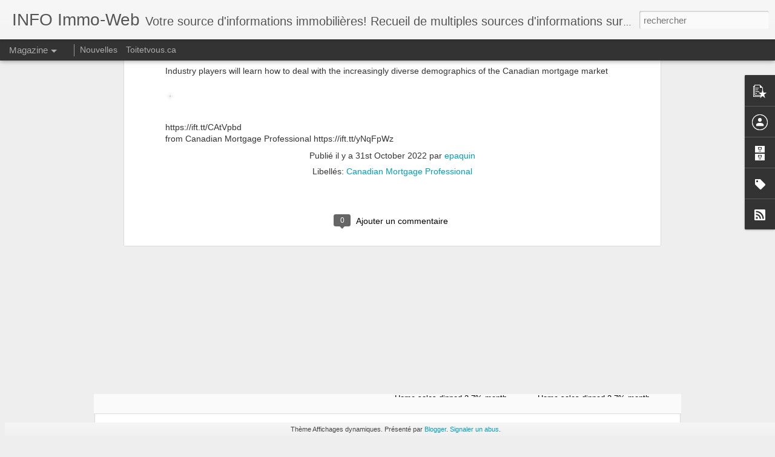

--- FILE ---
content_type: text/plain
request_url: https://www.google-analytics.com/j/collect?v=1&_v=j102&a=1322704775&t=pageview&_s=1&dl=https%3A%2F%2Fwww.epaquin.info%2F2022%2F10%2Fcanadian-mortgage-summit-marketing-to.html&ul=en-us%40posix&dt=INFO%20Immo-Web%3A%20Canadian%20Mortgage%20Summit%20%E2%80%93%20Marketing%20to%20Five%20Generations&sr=1280x720&vp=1280x720&_u=IEBAAEABAAAAACAAI~&jid=2097425742&gjid=120387178&cid=295150350.1769271374&tid=UA-7322329-5&_gid=478467857.1769271374&_r=1&_slc=1&z=145270002
body_size: -450
content:
2,cG-HKJY6BRQZ9

--- FILE ---
content_type: text/javascript; charset=UTF-8
request_url: https://www.epaquin.info/?v=0&action=initial&widgetId=Profile1&responseType=js&xssi_token=AOuZoY73Z5-7SRp_XkhAPHSxDIkE6RSLgg%3A1769271373051
body_size: 17
content:
try {
_WidgetManager._HandleControllerResult('Profile1', 'initial',{'title': 'Contributeurs', 'team': true, 'authors': [{'userUrl': 'https://www.blogger.com/profile/13898289698953468278', 'display-name': 'Emmanuel Paquin', 'profileLogo': '//www.blogger.com/img/logo-16.png'}, {'userUrl': 'https://www.blogger.com/profile/01589631138771940331', 'display-name': 'epaquin', 'profileLogo': '//www.blogger.com/img/logo-16.png'}], 'viewProfileMsg': 'Afficher mon profil complet', 'isDisplayable': true});
} catch (e) {
  if (typeof log != 'undefined') {
    log('HandleControllerResult failed: ' + e);
  }
}
